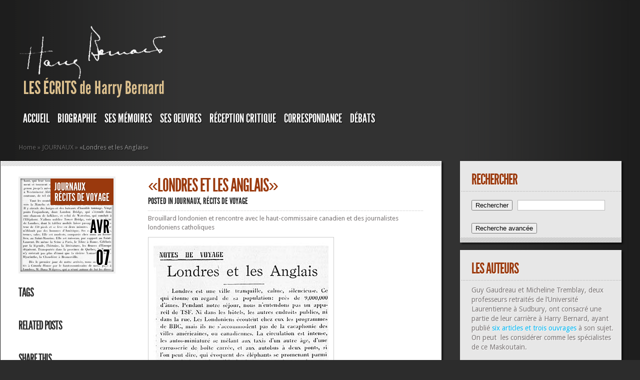

--- FILE ---
content_type: text/html; charset=UTF-8
request_url: https://harry-bernard.com/1950/04/07/londres-et-les-anglais/
body_size: 14525
content:
<!DOCTYPE html PUBLIC "-//W3C//DTD XHTML 1.0 Transitional//EN" "http://www.w3.org/TR/xhtml1/DTD/xhtml1-transitional.dtd">
<html xmlns="http://www.w3.org/1999/xhtml" lang="fr-FR">
<head profile="http://gmpg.org/xfn/11">
<meta http-equiv="Content-Type" content="text/html; charset=UTF-8" />
<meta http-equiv="X-UA-Compatible" content="IE=7" />

<link href='https://fonts.googleapis.com/css?family=Droid+Sans:regular,bold' rel='stylesheet' type='text/css' /><meta http-equiv="X-UA-Compatible" content="IE=edge">
<link rel="stylesheet" href="https://harry-bernard.com/wp-content/themes/TheStyle/style.css" type="text/css" media="screen" />
<link rel="pingback" href="https://harry-bernard.com/xmlrpc.php" />

<!--[if lt IE 7]>
	<link rel="stylesheet" type="text/css" href="https://harry-bernard.com/wp-content/themes/TheStyle/css/ie6style.css" />
	<script type="text/javascript" src="https://harry-bernard.com/wp-content/themes/TheStyle/js/DD_belatedPNG_0.0.8a-min.js"></script>
	<script type="text/javascript">DD_belatedPNG.fix('img#logo, #search-form, .thumbnail .overlay, .big .thumbnail .overlay, .entry-content, .bottom-bg, #controllers span#left-arrow, #controllers span#right-arrow, #content-bottom-bg, .post, #comment-wrap, .post-content, .single-thumb .overlay, .post ul.related-posts li, .hr, ul.nav ul li a, ul.nav ul li a:hover, #comment-wrap #comment-bottom-bg, ol.commentlist, .comment-icon, #commentform textarea#comment, .avatar span.overlay, li.comment, #footer .widget ul a, #footer .widget ul a:hover, #sidebar .widget, #sidebar h3.widgettitle, #sidebar .widgetcontent ul li, #tabbed-area, #tabbed-area li a, #tabbed .tab ul li');</script>
<![endif]-->
<!--[if IE 7]>
	<link rel="stylesheet" type="text/css" href="https://harry-bernard.com/wp-content/themes/TheStyle/css/ie7style.css" />
<![endif]-->
<!--[if IE 8]>
	<link rel="stylesheet" type="text/css" href="https://harry-bernard.com/wp-content/themes/TheStyle/css/ie8style.css" />
<![endif]-->

<script type="text/javascript">
	document.documentElement.className = 'js';
</script>

<script>var et_site_url='https://harry-bernard.com';var et_post_id='12587';function et_core_page_resource_fallback(a,b){"undefined"===typeof b&&(b=a.sheet.cssRules&&0===a.sheet.cssRules.length);b&&(a.onerror=null,a.onload=null,a.href?a.href=et_site_url+"/?et_core_page_resource="+a.id+et_post_id:a.src&&(a.src=et_site_url+"/?et_core_page_resource="+a.id+et_post_id))}
</script><title>«Londres et les Anglais» | Les écrits de Harry Bernard</title>
<meta name='robots' content='max-image-preview:large' />
<link rel="alternate" type="application/rss+xml" title="Les écrits de Harry Bernard &raquo; Flux" href="https://harry-bernard.com/feed/" />
<link rel="alternate" title="oEmbed (JSON)" type="application/json+oembed" href="https://harry-bernard.com/wp-json/oembed/1.0/embed?url=https%3A%2F%2Fharry-bernard.com%2F1950%2F04%2F07%2Flondres-et-les-anglais%2F" />
<link rel="alternate" title="oEmbed (XML)" type="text/xml+oembed" href="https://harry-bernard.com/wp-json/oembed/1.0/embed?url=https%3A%2F%2Fharry-bernard.com%2F1950%2F04%2F07%2Flondres-et-les-anglais%2F&#038;format=xml" />
<meta content="TheStyle v.4.2.14" name="generator"/><style id='wp-img-auto-sizes-contain-inline-css' type='text/css'>
img:is([sizes=auto i],[sizes^="auto," i]){contain-intrinsic-size:3000px 1500px}
/*# sourceURL=wp-img-auto-sizes-contain-inline-css */
</style>
<style id='wp-emoji-styles-inline-css' type='text/css'>

	img.wp-smiley, img.emoji {
		display: inline !important;
		border: none !important;
		box-shadow: none !important;
		height: 1em !important;
		width: 1em !important;
		margin: 0 0.07em !important;
		vertical-align: -0.1em !important;
		background: none !important;
		padding: 0 !important;
	}
/*# sourceURL=wp-emoji-styles-inline-css */
</style>
<style id='wp-block-library-inline-css' type='text/css'>
:root{--wp-block-synced-color:#7a00df;--wp-block-synced-color--rgb:122,0,223;--wp-bound-block-color:var(--wp-block-synced-color);--wp-editor-canvas-background:#ddd;--wp-admin-theme-color:#007cba;--wp-admin-theme-color--rgb:0,124,186;--wp-admin-theme-color-darker-10:#006ba1;--wp-admin-theme-color-darker-10--rgb:0,107,160.5;--wp-admin-theme-color-darker-20:#005a87;--wp-admin-theme-color-darker-20--rgb:0,90,135;--wp-admin-border-width-focus:2px}@media (min-resolution:192dpi){:root{--wp-admin-border-width-focus:1.5px}}.wp-element-button{cursor:pointer}:root .has-very-light-gray-background-color{background-color:#eee}:root .has-very-dark-gray-background-color{background-color:#313131}:root .has-very-light-gray-color{color:#eee}:root .has-very-dark-gray-color{color:#313131}:root .has-vivid-green-cyan-to-vivid-cyan-blue-gradient-background{background:linear-gradient(135deg,#00d084,#0693e3)}:root .has-purple-crush-gradient-background{background:linear-gradient(135deg,#34e2e4,#4721fb 50%,#ab1dfe)}:root .has-hazy-dawn-gradient-background{background:linear-gradient(135deg,#faaca8,#dad0ec)}:root .has-subdued-olive-gradient-background{background:linear-gradient(135deg,#fafae1,#67a671)}:root .has-atomic-cream-gradient-background{background:linear-gradient(135deg,#fdd79a,#004a59)}:root .has-nightshade-gradient-background{background:linear-gradient(135deg,#330968,#31cdcf)}:root .has-midnight-gradient-background{background:linear-gradient(135deg,#020381,#2874fc)}:root{--wp--preset--font-size--normal:16px;--wp--preset--font-size--huge:42px}.has-regular-font-size{font-size:1em}.has-larger-font-size{font-size:2.625em}.has-normal-font-size{font-size:var(--wp--preset--font-size--normal)}.has-huge-font-size{font-size:var(--wp--preset--font-size--huge)}.has-text-align-center{text-align:center}.has-text-align-left{text-align:left}.has-text-align-right{text-align:right}.has-fit-text{white-space:nowrap!important}#end-resizable-editor-section{display:none}.aligncenter{clear:both}.items-justified-left{justify-content:flex-start}.items-justified-center{justify-content:center}.items-justified-right{justify-content:flex-end}.items-justified-space-between{justify-content:space-between}.screen-reader-text{border:0;clip-path:inset(50%);height:1px;margin:-1px;overflow:hidden;padding:0;position:absolute;width:1px;word-wrap:normal!important}.screen-reader-text:focus{background-color:#ddd;clip-path:none;color:#444;display:block;font-size:1em;height:auto;left:5px;line-height:normal;padding:15px 23px 14px;text-decoration:none;top:5px;width:auto;z-index:100000}html :where(.has-border-color){border-style:solid}html :where([style*=border-top-color]){border-top-style:solid}html :where([style*=border-right-color]){border-right-style:solid}html :where([style*=border-bottom-color]){border-bottom-style:solid}html :where([style*=border-left-color]){border-left-style:solid}html :where([style*=border-width]){border-style:solid}html :where([style*=border-top-width]){border-top-style:solid}html :where([style*=border-right-width]){border-right-style:solid}html :where([style*=border-bottom-width]){border-bottom-style:solid}html :where([style*=border-left-width]){border-left-style:solid}html :where(img[class*=wp-image-]){height:auto;max-width:100%}:where(figure){margin:0 0 1em}html :where(.is-position-sticky){--wp-admin--admin-bar--position-offset:var(--wp-admin--admin-bar--height,0px)}@media screen and (max-width:600px){html :where(.is-position-sticky){--wp-admin--admin-bar--position-offset:0px}}

/*# sourceURL=wp-block-library-inline-css */
</style><style id='global-styles-inline-css' type='text/css'>
:root{--wp--preset--aspect-ratio--square: 1;--wp--preset--aspect-ratio--4-3: 4/3;--wp--preset--aspect-ratio--3-4: 3/4;--wp--preset--aspect-ratio--3-2: 3/2;--wp--preset--aspect-ratio--2-3: 2/3;--wp--preset--aspect-ratio--16-9: 16/9;--wp--preset--aspect-ratio--9-16: 9/16;--wp--preset--color--black: #000000;--wp--preset--color--cyan-bluish-gray: #abb8c3;--wp--preset--color--white: #ffffff;--wp--preset--color--pale-pink: #f78da7;--wp--preset--color--vivid-red: #cf2e2e;--wp--preset--color--luminous-vivid-orange: #ff6900;--wp--preset--color--luminous-vivid-amber: #fcb900;--wp--preset--color--light-green-cyan: #7bdcb5;--wp--preset--color--vivid-green-cyan: #00d084;--wp--preset--color--pale-cyan-blue: #8ed1fc;--wp--preset--color--vivid-cyan-blue: #0693e3;--wp--preset--color--vivid-purple: #9b51e0;--wp--preset--gradient--vivid-cyan-blue-to-vivid-purple: linear-gradient(135deg,rgb(6,147,227) 0%,rgb(155,81,224) 100%);--wp--preset--gradient--light-green-cyan-to-vivid-green-cyan: linear-gradient(135deg,rgb(122,220,180) 0%,rgb(0,208,130) 100%);--wp--preset--gradient--luminous-vivid-amber-to-luminous-vivid-orange: linear-gradient(135deg,rgb(252,185,0) 0%,rgb(255,105,0) 100%);--wp--preset--gradient--luminous-vivid-orange-to-vivid-red: linear-gradient(135deg,rgb(255,105,0) 0%,rgb(207,46,46) 100%);--wp--preset--gradient--very-light-gray-to-cyan-bluish-gray: linear-gradient(135deg,rgb(238,238,238) 0%,rgb(169,184,195) 100%);--wp--preset--gradient--cool-to-warm-spectrum: linear-gradient(135deg,rgb(74,234,220) 0%,rgb(151,120,209) 20%,rgb(207,42,186) 40%,rgb(238,44,130) 60%,rgb(251,105,98) 80%,rgb(254,248,76) 100%);--wp--preset--gradient--blush-light-purple: linear-gradient(135deg,rgb(255,206,236) 0%,rgb(152,150,240) 100%);--wp--preset--gradient--blush-bordeaux: linear-gradient(135deg,rgb(254,205,165) 0%,rgb(254,45,45) 50%,rgb(107,0,62) 100%);--wp--preset--gradient--luminous-dusk: linear-gradient(135deg,rgb(255,203,112) 0%,rgb(199,81,192) 50%,rgb(65,88,208) 100%);--wp--preset--gradient--pale-ocean: linear-gradient(135deg,rgb(255,245,203) 0%,rgb(182,227,212) 50%,rgb(51,167,181) 100%);--wp--preset--gradient--electric-grass: linear-gradient(135deg,rgb(202,248,128) 0%,rgb(113,206,126) 100%);--wp--preset--gradient--midnight: linear-gradient(135deg,rgb(2,3,129) 0%,rgb(40,116,252) 100%);--wp--preset--font-size--small: 13px;--wp--preset--font-size--medium: 20px;--wp--preset--font-size--large: 36px;--wp--preset--font-size--x-large: 42px;--wp--preset--spacing--20: 0.44rem;--wp--preset--spacing--30: 0.67rem;--wp--preset--spacing--40: 1rem;--wp--preset--spacing--50: 1.5rem;--wp--preset--spacing--60: 2.25rem;--wp--preset--spacing--70: 3.38rem;--wp--preset--spacing--80: 5.06rem;--wp--preset--shadow--natural: 6px 6px 9px rgba(0, 0, 0, 0.2);--wp--preset--shadow--deep: 12px 12px 50px rgba(0, 0, 0, 0.4);--wp--preset--shadow--sharp: 6px 6px 0px rgba(0, 0, 0, 0.2);--wp--preset--shadow--outlined: 6px 6px 0px -3px rgb(255, 255, 255), 6px 6px rgb(0, 0, 0);--wp--preset--shadow--crisp: 6px 6px 0px rgb(0, 0, 0);}:where(.is-layout-flex){gap: 0.5em;}:where(.is-layout-grid){gap: 0.5em;}body .is-layout-flex{display: flex;}.is-layout-flex{flex-wrap: wrap;align-items: center;}.is-layout-flex > :is(*, div){margin: 0;}body .is-layout-grid{display: grid;}.is-layout-grid > :is(*, div){margin: 0;}:where(.wp-block-columns.is-layout-flex){gap: 2em;}:where(.wp-block-columns.is-layout-grid){gap: 2em;}:where(.wp-block-post-template.is-layout-flex){gap: 1.25em;}:where(.wp-block-post-template.is-layout-grid){gap: 1.25em;}.has-black-color{color: var(--wp--preset--color--black) !important;}.has-cyan-bluish-gray-color{color: var(--wp--preset--color--cyan-bluish-gray) !important;}.has-white-color{color: var(--wp--preset--color--white) !important;}.has-pale-pink-color{color: var(--wp--preset--color--pale-pink) !important;}.has-vivid-red-color{color: var(--wp--preset--color--vivid-red) !important;}.has-luminous-vivid-orange-color{color: var(--wp--preset--color--luminous-vivid-orange) !important;}.has-luminous-vivid-amber-color{color: var(--wp--preset--color--luminous-vivid-amber) !important;}.has-light-green-cyan-color{color: var(--wp--preset--color--light-green-cyan) !important;}.has-vivid-green-cyan-color{color: var(--wp--preset--color--vivid-green-cyan) !important;}.has-pale-cyan-blue-color{color: var(--wp--preset--color--pale-cyan-blue) !important;}.has-vivid-cyan-blue-color{color: var(--wp--preset--color--vivid-cyan-blue) !important;}.has-vivid-purple-color{color: var(--wp--preset--color--vivid-purple) !important;}.has-black-background-color{background-color: var(--wp--preset--color--black) !important;}.has-cyan-bluish-gray-background-color{background-color: var(--wp--preset--color--cyan-bluish-gray) !important;}.has-white-background-color{background-color: var(--wp--preset--color--white) !important;}.has-pale-pink-background-color{background-color: var(--wp--preset--color--pale-pink) !important;}.has-vivid-red-background-color{background-color: var(--wp--preset--color--vivid-red) !important;}.has-luminous-vivid-orange-background-color{background-color: var(--wp--preset--color--luminous-vivid-orange) !important;}.has-luminous-vivid-amber-background-color{background-color: var(--wp--preset--color--luminous-vivid-amber) !important;}.has-light-green-cyan-background-color{background-color: var(--wp--preset--color--light-green-cyan) !important;}.has-vivid-green-cyan-background-color{background-color: var(--wp--preset--color--vivid-green-cyan) !important;}.has-pale-cyan-blue-background-color{background-color: var(--wp--preset--color--pale-cyan-blue) !important;}.has-vivid-cyan-blue-background-color{background-color: var(--wp--preset--color--vivid-cyan-blue) !important;}.has-vivid-purple-background-color{background-color: var(--wp--preset--color--vivid-purple) !important;}.has-black-border-color{border-color: var(--wp--preset--color--black) !important;}.has-cyan-bluish-gray-border-color{border-color: var(--wp--preset--color--cyan-bluish-gray) !important;}.has-white-border-color{border-color: var(--wp--preset--color--white) !important;}.has-pale-pink-border-color{border-color: var(--wp--preset--color--pale-pink) !important;}.has-vivid-red-border-color{border-color: var(--wp--preset--color--vivid-red) !important;}.has-luminous-vivid-orange-border-color{border-color: var(--wp--preset--color--luminous-vivid-orange) !important;}.has-luminous-vivid-amber-border-color{border-color: var(--wp--preset--color--luminous-vivid-amber) !important;}.has-light-green-cyan-border-color{border-color: var(--wp--preset--color--light-green-cyan) !important;}.has-vivid-green-cyan-border-color{border-color: var(--wp--preset--color--vivid-green-cyan) !important;}.has-pale-cyan-blue-border-color{border-color: var(--wp--preset--color--pale-cyan-blue) !important;}.has-vivid-cyan-blue-border-color{border-color: var(--wp--preset--color--vivid-cyan-blue) !important;}.has-vivid-purple-border-color{border-color: var(--wp--preset--color--vivid-purple) !important;}.has-vivid-cyan-blue-to-vivid-purple-gradient-background{background: var(--wp--preset--gradient--vivid-cyan-blue-to-vivid-purple) !important;}.has-light-green-cyan-to-vivid-green-cyan-gradient-background{background: var(--wp--preset--gradient--light-green-cyan-to-vivid-green-cyan) !important;}.has-luminous-vivid-amber-to-luminous-vivid-orange-gradient-background{background: var(--wp--preset--gradient--luminous-vivid-amber-to-luminous-vivid-orange) !important;}.has-luminous-vivid-orange-to-vivid-red-gradient-background{background: var(--wp--preset--gradient--luminous-vivid-orange-to-vivid-red) !important;}.has-very-light-gray-to-cyan-bluish-gray-gradient-background{background: var(--wp--preset--gradient--very-light-gray-to-cyan-bluish-gray) !important;}.has-cool-to-warm-spectrum-gradient-background{background: var(--wp--preset--gradient--cool-to-warm-spectrum) !important;}.has-blush-light-purple-gradient-background{background: var(--wp--preset--gradient--blush-light-purple) !important;}.has-blush-bordeaux-gradient-background{background: var(--wp--preset--gradient--blush-bordeaux) !important;}.has-luminous-dusk-gradient-background{background: var(--wp--preset--gradient--luminous-dusk) !important;}.has-pale-ocean-gradient-background{background: var(--wp--preset--gradient--pale-ocean) !important;}.has-electric-grass-gradient-background{background: var(--wp--preset--gradient--electric-grass) !important;}.has-midnight-gradient-background{background: var(--wp--preset--gradient--midnight) !important;}.has-small-font-size{font-size: var(--wp--preset--font-size--small) !important;}.has-medium-font-size{font-size: var(--wp--preset--font-size--medium) !important;}.has-large-font-size{font-size: var(--wp--preset--font-size--large) !important;}.has-x-large-font-size{font-size: var(--wp--preset--font-size--x-large) !important;}
/*# sourceURL=global-styles-inline-css */
</style>

<style id='classic-theme-styles-inline-css' type='text/css'>
/*! This file is auto-generated */
.wp-block-button__link{color:#fff;background-color:#32373c;border-radius:9999px;box-shadow:none;text-decoration:none;padding:calc(.667em + 2px) calc(1.333em + 2px);font-size:1.125em}.wp-block-file__button{background:#32373c;color:#fff;text-decoration:none}
/*# sourceURL=/wp-includes/css/classic-themes.min.css */
</style>
<link rel='stylesheet' id='searchandfilter-css' href='https://harry-bernard.com/wp-content/plugins/search-filter/style.css?ver=1' type='text/css' media='all' />
<link rel='stylesheet' id='et-shortcodes-css-css' href='https://harry-bernard.com/wp-content/themes/TheStyle/epanel/shortcodes/css/shortcodes-legacy.css?ver=4.2.14' type='text/css' media='all' />
<link rel='stylesheet' id='magnific_popup-css' href='https://harry-bernard.com/wp-content/themes/TheStyle/includes/page_templates/js/magnific_popup/magnific_popup.css?ver=1.3.4' type='text/css' media='screen' />
<link rel='stylesheet' id='et_page_templates-css' href='https://harry-bernard.com/wp-content/themes/TheStyle/includes/page_templates/page_templates.css?ver=1.8' type='text/css' media='screen' />
<script type="text/javascript" src="https://harry-bernard.com/wp-includes/js/jquery/jquery.min.js?ver=3.7.1" id="jquery-core-js"></script>
<script type="text/javascript" src="https://harry-bernard.com/wp-includes/js/jquery/jquery-migrate.min.js?ver=3.4.1" id="jquery-migrate-js"></script>
<link rel="https://api.w.org/" href="https://harry-bernard.com/wp-json/" /><link rel="alternate" title="JSON" type="application/json" href="https://harry-bernard.com/wp-json/wp/v2/posts/12587" /><link rel="EditURI" type="application/rsd+xml" title="RSD" href="https://harry-bernard.com/xmlrpc.php?rsd" />
<meta name="generator" content="WordPress 6.9" />
<link rel="canonical" href="https://harry-bernard.com/1950/04/07/londres-et-les-anglais/" />
<link rel='shortlink' href='https://harry-bernard.com/?p=12587' />
		<style type="text/css">
				</style>
	<link rel="preload" href="https://harry-bernard.com/wp-content/themes/TheStyle/core/admin/fonts/modules.ttf" as="font" crossorigin="anonymous">	<style type="text/css">
		#et_pt_portfolio_gallery { margin-left: -10px; }
		.et_pt_portfolio_item { margin-left: 11px; }
		.et_portfolio_small { margin-left: -38px !important; }
		.et_portfolio_small .et_pt_portfolio_item { margin-left: 26px !important; }
		.et_portfolio_large { margin-left: -12px !important; }
		.et_portfolio_large .et_pt_portfolio_item { margin-left: 13px !important; }
	</style>
<link rel="stylesheet" id="et-customizer-global-cached-inline-styles" href="https://harry-bernard.com/wp-content/et-cache/global/et-customizer-global-17688331974645.min.css" onerror="et_core_page_resource_fallback(this, true)" onload="et_core_page_resource_fallback(this)" />
</head>
<body class="wp-singular post-template-default single single-post postid-12587 single-format-standard wp-theme-TheStyle et_includes_sidebar">
	<div id="container">
		<div id="container2">
			<div id="header">
				<a href="https://harry-bernard.com/">
										<img src="https://harry-bernard.com/wp-content/uploads/sites/102/2014/05/sign22.png" alt="Les écrits de Harry Bernard" id="logo"/>
				</a>
				<div id="header-bottom" class="clearfix">
					<ul id="primary" class="nav"><li id="menu-item-26069" class="menu-item menu-item-type-post_type menu-item-object-page menu-item-home menu-item-26069"><a href="https://harry-bernard.com/">Accueil</a></li>
<li id="menu-item-26036" class="menu-item menu-item-type-post_type menu-item-object-page menu-item-has-children menu-item-26036"><a href="https://harry-bernard.com/biographie/">BIOGRAPHIE</a>
<ul class="sub-menu">
	<li id="menu-item-26037" class="menu-item menu-item-type-post_type menu-item-object-page menu-item-26037"><a href="https://harry-bernard.com/1897-1910-origine-et-enfance-2/">1897-1910: ORIGINE ET ENFANCE</a></li>
	<li id="menu-item-26038" class="menu-item menu-item-type-post_type menu-item-object-page menu-item-26038"><a href="https://harry-bernard.com/1911-1919-etudes-classiques/">1911-1919: ÉTUDES CLASSIQUES</a></li>
	<li id="menu-item-26039" class="menu-item menu-item-type-post_type menu-item-object-page menu-item-26039"><a href="https://harry-bernard.com/1919-1923-journaliste-au-droit/">1919-1923: Journaliste au “Droit”</a></li>
	<li id="menu-item-26040" class="menu-item menu-item-type-post_type menu-item-object-page menu-item-26040"><a href="https://harry-bernard.com/1923-au-courrier-de-saint-hyacinthe/">1923: Rédacteur en chef du “Courrier de Saint-Hyacinthe”</a></li>
	<li id="menu-item-26041" class="menu-item menu-item-type-post_type menu-item-object-page menu-item-26041"><a href="https://harry-bernard.com/1924-1927-auteur-de-romans-a-succes/">1924-1927: Auteur de romans à succès</a></li>
	<li id="menu-item-26042" class="menu-item menu-item-type-post_type menu-item-object-page menu-item-26042"><a href="https://harry-bernard.com/1928-1930-critique-litteraire/">1928-1930: Critique littéraire</a></li>
	<li id="menu-item-26043" class="menu-item menu-item-type-post_type menu-item-object-page menu-item-26043"><a href="https://harry-bernard.com/1931-1932-defenseur-du-livre-et-membre-de-differentes-associations/">1931-1932: Défenseur du livre et membre de différentes associations</a></li>
	<li id="menu-item-26044" class="menu-item menu-item-type-post_type menu-item-object-page menu-item-26044"><a href="https://harry-bernard.com/1932-1936-naturaliste-et-vulgarisateur-scientifique/">1932-1936: Naturaliste et vulgarisateur scientifique</a></li>
	<li id="menu-item-26045" class="menu-item menu-item-type-post_type menu-item-object-page menu-item-26045"><a href="https://harry-bernard.com/1936-1941-journaliste-unioniste-et-anti-syndical/">1936-1941: Journaliste unioniste et anti-syndical</a></li>
	<li id="menu-item-26046" class="menu-item menu-item-type-post_type menu-item-object-page menu-item-26046"><a href="https://harry-bernard.com/1941-1950-illettre-et-docteur-en-litterature/">1941-1950: Illettré et docteur en littérature</a></li>
	<li id="menu-item-26047" class="menu-item menu-item-type-post_type menu-item-object-page menu-item-26047"><a href="https://harry-bernard.com/1950-1953-a-nouveau-romancier/">1950-1953: À nouveau romancier</a></li>
	<li id="menu-item-26048" class="menu-item menu-item-type-post_type menu-item-object-page menu-item-26048"><a href="https://harry-bernard.com/1954-1956-a-defaut-detre-romancier-naturaliste/">1954-1956: À défaut d’être romancier, naturaliste</a></li>
	<li id="menu-item-26049" class="menu-item menu-item-type-post_type menu-item-object-page menu-item-26049"><a href="https://harry-bernard.com/1957-1961-pres-du-pouvoir-tant-a-quebec-qua-ottawa/">1957-1961: Près du pouvoir tant à Québec qu’à Ottawa</a></li>
	<li id="menu-item-26050" class="menu-item menu-item-type-post_type menu-item-object-page menu-item-26050"><a href="https://harry-bernard.com/1962-1970-fin-de-carriere-ou-il-reste-fidele-a-lunion-nationale/">1962-1970: Fin de carrière où il reste fidèle à l’Union nationale</a></li>
	<li id="menu-item-26051" class="menu-item menu-item-type-post_type menu-item-object-page menu-item-26051"><a href="https://harry-bernard.com/1970-1979-retraite-et-deces/">1970-1979: Retraite et décès</a></li>
</ul>
</li>
<li id="menu-item-26057" class="menu-item menu-item-type-post_type menu-item-object-page menu-item-has-children menu-item-26057"><a href="https://harry-bernard.com/memoires/">SES MÉMOIRES</a>
<ul class="sub-menu">
	<li id="menu-item-26058" class="menu-item menu-item-type-post_type menu-item-object-page menu-item-26058"><a href="https://harry-bernard.com/memoires/les-annees-de-jeunesse-1898-1910/">Chapitre 1: Les années de jeunesse</a></li>
	<li id="menu-item-26052" class="menu-item menu-item-type-post_type menu-item-object-page menu-item-26052"><a href="https://harry-bernard.com/famille-et-politique-1910-1920/">Chapitre 2: Famille et politique</a></li>
	<li id="menu-item-26053" class="menu-item menu-item-type-post_type menu-item-object-page menu-item-26053"><a href="https://harry-bernard.com/chapitre-3-journaliste-au-quotidien-le-droit/">Chapitre 3: Journaliste au quotidien «Le Droit»</a></li>
	<li id="menu-item-26059" class="menu-item menu-item-type-post_type menu-item-object-page menu-item-26059"><a href="https://harry-bernard.com/memoires/chapitre-4-les-collegues-de-travail-au-droit/">Chapitre 4: Les collègues de travail au «Droit»</a></li>
	<li id="menu-item-26054" class="menu-item menu-item-type-post_type menu-item-object-page menu-item-26054"><a href="https://harry-bernard.com/chapitre-5-anecdotes-et-faits-divers-au-droit/">Chapitre 5: Anecdotes et faits divers au «Droit»</a></li>
	<li id="menu-item-26055" class="menu-item menu-item-type-post_type menu-item-object-page menu-item-26055"><a href="https://harry-bernard.com/chapitre-6-de-membres-du-clerge-et-damis-du-droit/">Chapitre 6: De membres du clergé et d’amis du «Droit»</a></li>
	<li id="menu-item-26056" class="menu-item menu-item-type-post_type menu-item-object-page menu-item-26056"><a href="https://harry-bernard.com/fort-chimo-1959/">Chapitre 7: Fort Chimo</a></li>
</ul>
</li>
<li id="menu-item-26096" class="menu-item menu-item-type-post_type menu-item-object-page menu-item-has-children menu-item-26096"><a href="https://harry-bernard.com/oeuvres-de-harry-bernard/">SES OEUVRES</a>
<ul class="sub-menu">
	<li id="menu-item-26104" class="menu-item menu-item-type-post_type menu-item-object-page menu-item-26104"><a href="https://harry-bernard.com/oeuvres-de-harry-bernard/romans/">ROMANS</a></li>
	<li id="menu-item-26099" class="menu-item menu-item-type-post_type menu-item-object-page menu-item-26099"><a href="https://harry-bernard.com/oeuvres-de-harry-bernard/deux-romans-inedits-de-harry-bernard/">Deux romans inédits de Harry Bernard</a></li>
	<li id="menu-item-26100" class="menu-item menu-item-type-post_type menu-item-object-page menu-item-26100"><a href="https://harry-bernard.com/oeuvres-de-harry-bernard/essais/">ESSAIS</a></li>
	<li id="menu-item-26103" class="menu-item menu-item-type-post_type menu-item-object-page menu-item-26103"><a href="https://harry-bernard.com/oeuvres-de-harry-bernard/poesie/">POÉSIE</a></li>
	<li id="menu-item-26098" class="menu-item menu-item-type-post_type menu-item-object-page menu-item-26098"><a href="https://harry-bernard.com/oeuvres-de-harry-bernard/contes-et-nouvelles/">CONTES ET NOUVELLES</a></li>
	<li id="menu-item-26097" class="menu-item menu-item-type-post_type menu-item-object-page menu-item-26097"><a href="https://harry-bernard.com/oeuvres-de-harry-bernard/comptes-rendus/">COMPTES RENDUS</a></li>
	<li id="menu-item-26101" class="menu-item menu-item-type-post_type menu-item-object-page menu-item-26101"><a href="https://harry-bernard.com/oeuvres-de-harry-bernard/les-articles-culturels-et-litteraires/">LES ARTICLES CULTURELS et DIVERS</a></li>
	<li id="menu-item-26102" class="menu-item menu-item-type-post_type menu-item-object-page menu-item-26102"><a href="https://harry-bernard.com/oeuvres-de-harry-bernard/les-articles-naturalistes/">LES ÉCRITS NATURALISTES</a></li>
</ul>
</li>
<li id="menu-item-26082" class="menu-item menu-item-type-post_type menu-item-object-page menu-item-has-children menu-item-26082"><a href="https://harry-bernard.com/reception-critique-des-oeuvres-de-harry-bernard/">RÉCEPTION CRITIQUE</a>
<ul class="sub-menu">
	<li id="menu-item-26087" class="menu-item menu-item-type-post_type menu-item-object-page menu-item-26087"><a href="https://harry-bernard.com/reception-critique-des-oeuvres-de-harry-bernard/harry-bernard/">«HARRY BERNARD»</a></li>
	<li id="menu-item-26089" class="menu-item menu-item-type-post_type menu-item-object-page menu-item-26089"><a href="https://harry-bernard.com/reception-critique-des-oeuvres-de-harry-bernard/reception-critique-du-roman-lhomme-tombe/">«L’HOMME TOMBÉ»</a></li>
	<li id="menu-item-26083" class="menu-item menu-item-type-post_type menu-item-object-page menu-item-26083"><a href="https://harry-bernard.com/reception-critique-des-oeuvres-de-harry-bernard/reception-critique-du-roman-la-maison-vide/">« LA MAISON VIDE»</a></li>
	<li id="menu-item-26092" class="menu-item menu-item-type-post_type menu-item-object-page menu-item-26092"><a href="https://harry-bernard.com/reception-critique-des-oeuvres-de-harry-bernard/la-terre-vivante/">«LA TERRE VIVANTE»</a></li>
	<li id="menu-item-26086" class="menu-item menu-item-type-post_type menu-item-object-page menu-item-26086"><a href="https://harry-bernard.com/reception-critique-des-oeuvres-de-harry-bernard/essais-critiques/">«ESSAIS CRITIQUES»</a></li>
	<li id="menu-item-26090" class="menu-item menu-item-type-post_type menu-item-object-page menu-item-26090"><a href="https://harry-bernard.com/reception-critique-des-oeuvres-de-harry-bernard/la-dame-blanche/">«LA DAME BLANCHE»</a></li>
	<li id="menu-item-26084" class="menu-item menu-item-type-post_type menu-item-object-page menu-item-26084"><a href="https://harry-bernard.com/reception-critique-des-oeuvres-de-harry-bernard/abc-du-petit-naturaliste-canadien/">«ABC DU PETIT NATURALISTE CANADIEN»</a></li>
	<li id="menu-item-26091" class="menu-item menu-item-type-post_type menu-item-object-page menu-item-26091"><a href="https://harry-bernard.com/reception-critique-des-oeuvres-de-harry-bernard/17950-2/">«LA FERME DES PINS»</a></li>
	<li id="menu-item-26088" class="menu-item menu-item-type-post_type menu-item-object-page menu-item-26088"><a href="https://harry-bernard.com/reception-critique-des-oeuvres-de-harry-bernard/juana-mon-aimee/">«JUANA, MON AIMÉE»</a></li>
	<li id="menu-item-26085" class="menu-item menu-item-type-post_type menu-item-object-page menu-item-26085"><a href="https://harry-bernard.com/reception-critique-des-oeuvres-de-harry-bernard/dolores/">«DOLORÈS»</a></li>
	<li id="menu-item-26093" class="menu-item menu-item-type-post_type menu-item-object-page menu-item-26093"><a href="https://harry-bernard.com/reception-critique-des-oeuvres-de-harry-bernard/le-roman-regionaliste-aux-etats-unis-1913-1940/">«LE ROMAN RÉGIONALISTE AUX ÉTATS-UNIS (1913-1940)»</a></li>
	<li id="menu-item-26094" class="menu-item menu-item-type-post_type menu-item-object-page menu-item-26094"><a href="https://harry-bernard.com/reception-critique-des-oeuvres-de-harry-bernard/les-jours-sont-longs/">«LES JOURS SONT LONGS»</a></li>
	<li id="menu-item-26095" class="menu-item menu-item-type-post_type menu-item-object-page menu-item-26095"><a href="https://harry-bernard.com/reception-critique-des-oeuvres-de-harry-bernard/portages-et-routes-deau-en-haute-mauricie/">«PORTAGES ET ROUTES D’EAU EN HAUTE-MAURICIE»</a></li>
</ul>
</li>
<li id="menu-item-26060" class="menu-item menu-item-type-post_type menu-item-object-page menu-item-has-children menu-item-26060"><a href="https://harry-bernard.com/correspondance/">Correspondance</a>
<ul class="sub-menu">
	<li id="menu-item-26113" class="menu-item menu-item-type-post_type menu-item-object-page menu-item-26113"><a href="https://harry-bernard.com/correspondance/chronologie-de-la-correspondance-de-harry-bernard-1920-1947/">LA CORRESPONDANCE DE HARRY BERNARD, 1920-1977</a></li>
	<li id="menu-item-26065" class="menu-item menu-item-type-post_type menu-item-object-page menu-item-26065"><a href="https://harry-bernard.com/correspondance/harry-bernard-et-lionel-groulx/">Harry Bernard et Lionel Groulx</a></li>
	<li id="menu-item-26061" class="menu-item menu-item-type-post_type menu-item-object-page menu-item-has-children menu-item-26061"><a href="https://harry-bernard.com/correspondance/la-correspondance-entre-harry-bernard-et-alfred-desrochers/">Harry Bernard et Alfred DesRochers</a>
	<ul class="sub-menu">
		<li id="menu-item-26062" class="menu-item menu-item-type-post_type menu-item-object-page menu-item-26062"><a href="https://harry-bernard.com/correspondance/la-correspondance-entre-harry-bernard-et-alfred-desrochers/les-lettres-echangees-entre-bernard-et-desrochers/">Les lettres échangées, 1931-1949</a></li>
		<li id="menu-item-26063" class="menu-item menu-item-type-post_type menu-item-object-page menu-item-26063"><a href="https://harry-bernard.com/correspondance/la-correspondance-entre-harry-bernard-et-alfred-desrochers/lettres-echangees-1929-1930/">Lettres échangées, 1929-1930</a></li>
	</ul>
</li>
	<li id="menu-item-26064" class="menu-item menu-item-type-post_type menu-item-object-page menu-item-26064"><a href="https://harry-bernard.com/correspondance/la-correspondance-entre-harry-bernard-et-clement-marchand/">Harry Bernard et Clément Marchand</a></li>
	<li id="menu-item-26066" class="menu-item menu-item-type-post_type menu-item-object-page menu-item-has-children menu-item-26066"><a href="https://harry-bernard.com/correspondance/la-correspondance-entre-harry-bernard-et-simone-routier/">HARRY BERNARD ET SIMONE ROUTIER</a>
	<ul class="sub-menu">
		<li id="menu-item-26067" class="menu-item menu-item-type-post_type menu-item-object-page menu-item-26067"><a href="https://harry-bernard.com/correspondance/la-correspondance-entre-harry-bernard-et-simone-routier/la-correspondance-routier-bernard/">LA CORRESPONDANCE</a></li>
	</ul>
</li>
	<li id="menu-item-26170" class="menu-item menu-item-type-post_type menu-item-object-page menu-item-26170"><a href="https://harry-bernard.com/correspondance/correspondance-choisie-avec-ses-amis/">CORRESPONDANCE CHOISIE AVEC SES AMIS…</a></li>
	<li id="menu-item-26176" class="menu-item menu-item-type-post_type menu-item-object-page menu-item-26176"><a href="https://harry-bernard.com/correspondance/correspondance-avec-editeurs/">CORRESPONDANCE CHOISIE AVEC SES ÉDITEURS…</a></li>
	<li id="menu-item-26181" class="menu-item menu-item-type-post_type menu-item-object-page menu-item-26181"><a href="https://harry-bernard.com/correspondance/correspondance-choisie-avec-les-autorites-religieuses/">CORRESPONDANCE CHOISIE AVEC LES AUTORITÉS RELIGIEUSES</a></li>
</ul>
</li>
<li id="menu-item-26108" class="menu-item menu-item-type-post_type menu-item-object-page menu-item-has-children menu-item-26108"><a href="https://harry-bernard.com/debat/">DÉBATS</a>
<ul class="sub-menu">
	<li id="menu-item-26070" class="menu-item menu-item-type-post_type menu-item-object-page menu-item-26070"><a href="https://harry-bernard.com/avec-le-clairon-dyves-michaud/">«Avec Le Clairon d’Yves Michaud»</a></li>
	<li id="menu-item-26071" class="menu-item menu-item-type-post_type menu-item-object-page menu-item-has-children menu-item-26071"><a href="https://harry-bernard.com/debats-avec-le-clairon-de-t-d-bouchard/">«Avec Le Clairon de T.-D. Bouchard»</a>
	<ul class="sub-menu">
		<li id="menu-item-26080" class="menu-item menu-item-type-post_type menu-item-object-page menu-item-26080"><a href="https://harry-bernard.com/querelles-linguistiques/">«Querelles linguistiques»</a></li>
		<li id="menu-item-26081" class="menu-item menu-item-type-post_type menu-item-object-page menu-item-26081"><a href="https://harry-bernard.com/st-hyacinthe-et-poursuites-judiciaires-1930-1931/">«Tribunaux et vie municipale, 1930-1931»</a></li>
		<li id="menu-item-26072" class="menu-item menu-item-type-post_type menu-item-object-page menu-item-26072"><a href="https://harry-bernard.com/debats-avec-le-clairon-de-t-d-bouchard/elections-et-affaires-municipales-1931-1933/">«Élections et affaires municipales, 1931-1935»</a></li>
		<li id="menu-item-26073" class="menu-item menu-item-type-post_type menu-item-object-page menu-item-26073"><a href="https://harry-bernard.com/debats-avec-le-clairon-de-t-d-bouchard/elections-et-affaires-provinciales-1931-1935/">«Élections et affaires provinciales, 1931-1935»</a></li>
		<li id="menu-item-26074" class="menu-item menu-item-type-post_type menu-item-object-page menu-item-26074"><a href="https://harry-bernard.com/communisme-et-fascisme/">«Communisme et fascisme»</a></li>
		<li id="menu-item-26075" class="menu-item menu-item-type-post_type menu-item-object-page menu-item-26075"><a href="https://harry-bernard.com/de-leglise-et-de-letat/">«De l’Église et de l’État»</a></li>
		<li id="menu-item-26076" class="menu-item menu-item-type-post_type menu-item-object-page menu-item-26076"><a href="https://harry-bernard.com/chomage-et-question-ouvriere/">«Élections de 1936 et gouvernement Duplessis»</a></li>
		<li id="menu-item-26077" class="menu-item menu-item-type-post_type menu-item-object-page menu-item-26077"><a href="https://harry-bernard.com/elections-de-1939-et-gouvernement-godbout/">«Élections de 1939 et gouvernement Godbout»</a></li>
		<li id="menu-item-26078" class="menu-item menu-item-type-post_type menu-item-object-page menu-item-26078"><a href="https://harry-bernard.com/municipalisation-et-nationalisation-de-lelectricite/">«Municipalisation et nationalisation de l’électricité»</a></li>
		<li id="menu-item-26079" class="menu-item menu-item-type-post_type menu-item-object-page menu-item-26079"><a href="https://harry-bernard.com/querelles-diverses-1942-1945/">«Querelles diverses, 1942-1946»</a></li>
	</ul>
</li>
</ul>
</li>
</ul>
					<div id="search-form">
						<form method="get" id="searchform" action="https://harry-bernard.com/">
							<input type="text" value="Search this website..." name="s" id="searchinput" />

							<input type="image" src="https://harry-bernard.com/wp-content/themes/TheStyle/images/search-btn.png" id="searchsubmit" />
						</form>
					</div> <!-- end #search-form -->

				</div> <!-- end #header-bottom -->
			</div> <!-- end #header -->

<div id="breadcrumbs">

					<a href="https://harry-bernard.com">Home</a> <span class="raquo">&raquo;</span>

									<a href="https://harry-bernard.com/category/de-harry-bernard/">JOURNAUX</a> <span class="raquo">&raquo;</span> «Londres et les Anglais»					
</div> <!-- end #breadcrumbs -->
<div id="content" class="clearfix">
		<div id="left-area">
			<div id="post" class="post">
			<div class="post-content clearfix">
				<div class="info-panel">
						<div class="single-thumb">
					<img src="https://harry-bernard.com/wp-content/uploads/2014/06/lit_7avril1950B_350-186x186.jpg" alt="«Londres et les Anglais»" class="" width="186" height="186" />			<span class="overlay"></span>
							<div class="category"><ul class="post-categories">
	<li><a href="https://harry-bernard.com/category/de-harry-bernard/" rel="category tag">JOURNAUX</a></li>
	<li><a href="https://harry-bernard.com/category/de-harry-bernard/recits-de-voyage/" rel="category tag">Récits de voyage</a></li></ul></div>
				<span class="month">Avr<span class="date">07</span></span>
						</div> <!-- end .single-thumb -->

<div class="clear"></div>

	<h3 class="infotitle">Tags</h3>
	<div class="tags clearfix">
			</div>

	<h3 class="infotitle">Related Posts</h3>
	
<h3 class="infotitle">Share This</h3>
<div class="share-panel">
		<a href="http://twitter.com/home?status=«Londres et les Anglais» https://harry-bernard.com/1950/04/07/londres-et-les-anglais/"><img src="https://harry-bernard.com/wp-content/themes/TheStyle/images/twitter.png" alt="" /></a>
	<a href="http://www.facebook.com/sharer.php?u=https://harry-bernard.com/1950/04/07/londres-et-les-anglais/&t=«Londres et les Anglais»" target="_blank"><img src="https://harry-bernard.com/wp-content/themes/TheStyle/images/facebook.png" alt="" /></a>
	<a href="http://del.icio.us/post?url=https://harry-bernard.com/1950/04/07/londres-et-les-anglais/&amp;title=«Londres et les Anglais»" target="_blank"><img src="https://harry-bernard.com/wp-content/themes/TheStyle/images/delicious.png" alt="" /></a>
	<a href="http://www.digg.com/submit?phase=2&amp;url=https://harry-bernard.com/1950/04/07/londres-et-les-anglais/&amp;title=«Londres et les Anglais»" target="_blank"><img src="https://harry-bernard.com/wp-content/themes/TheStyle/images/digg.png" alt="" /></a>
	<a href="http://www.reddit.com/submit?url=https://harry-bernard.com/1950/04/07/londres-et-les-anglais/&amp;title=«Londres et les Anglais»" target="_blank"><img src="https://harry-bernard.com/wp-content/themes/TheStyle/images/reddit.png" alt="" /></a>
</div> <!-- end .share-panel -->				</div> <!-- end .info-panel -->

				<div class="post-text">
					<h1 class="title">«Londres et les Anglais»</h1>

											<p class="post-meta">
							Posted  in <a href="https://harry-bernard.com/category/de-harry-bernard/" rel="category tag">JOURNAUX</a>, <a href="https://harry-bernard.com/category/de-harry-bernard/recits-de-voyage/" rel="category tag">Récits de voyage</a>						</p>
					
					<div class="hr"></div>

					<p>Brouillard londonien et rencontre avec le haut-commissaire canadien et des journalistes londoniens catholiques</p>
<p><a href="https://harry-bernard.com/wp-content/uploads/sites/102/2014/06/lit_7avril1950B_350.jpg"><img fetchpriority="high" decoding="async" class="alignnone size-full wp-image-4335" src="https://harry-bernard.com/wp-content/uploads/sites/102/2014/06/lit_7avril1950B_350.jpg" alt="lit_7avril1950B_350" width="350" height="1803" /></a></p>

										
					
									</div> <!-- .post-text -->
			</div> <!-- .post-content -->
		</div> <!-- #post -->

				</div> <!-- #left-area -->
	<div id="sidebar">

	<div id="text-3" class="widget widget_text"><h3 class="widgettitle">Rechercher</h3><div class="widgetcontent">			<div class="textwidget"><form method="get" id="searchform" action="https://harry-bernard.com//">
    <div>
        <input type="text" value="" name="s" id="s">
        &nbsp;&nbsp;<input type="submit" id="searchsubmit" value="Rechercher" style="margin:7px 10px 0 0;">
    </div>
</form>
<br/>
<input type="submit" value="Recherche avancée" 
    onclick="window.location='https://harry-bernard.com/recherche-avancee-2/';" />       </div>
		</div></div><!-- end .widget --><div id="text-2" class="widget widget_text"><h3 class="widgettitle">LES AUTEURS</h3><div class="widgetcontent">			<div class="textwidget">Guy Gaudreau et  Micheline Tremblay, deux professeurs retraités de l&rsquo;Université Laurentienne à  Sudbury, ont consacré une partie de leur carrière à Harry Bernard, ayant  publié <a href="https://harry-bernard.com/travaux-sur-harry-bernard/" class="widgetLink">six articles et trois ouvrages</a> à son sujet.  On peut&nbsp; les considérer comme les spécialistes de ce Maskoutain.

<br /><br />Pour nous rejoindre : <a href="mailto:ggaudreau@laurentienne.ca" class="widgetLink">gegaudreau@gmail.com</a></div>
		</div></div><!-- end .widget --><div id="tag_cloud-2" class="widget widget_tag_cloud"><h3 class="widgettitle">Mots-clefs</h3><div class="widgetcontent"><div class="tagcloud"><a href="https://harry-bernard.com/tag/adelard-godbout/" class="tag-cloud-link tag-link-139 tag-link-position-1" style="font-size: 15.364583333333pt;" aria-label="Adélard Godbout (61 éléments)">Adélard Godbout</a>
<a href="https://harry-bernard.com/tag/autonomie-provinciale/" class="tag-cloud-link tag-link-97 tag-link-position-2" style="font-size: 18.71875pt;" aria-label="autonomie provinciale (175 éléments)">autonomie provinciale</a>
<a href="https://harry-bernard.com/tag/beaux-arts/" class="tag-cloud-link tag-link-116 tag-link-position-3" style="font-size: 12.59375pt;" aria-label="beaux-arts (25 éléments)">beaux-arts</a>
<a href="https://harry-bernard.com/tag/biographie-2/" class="tag-cloud-link tag-link-100 tag-link-position-4" style="font-size: 17.916666666667pt;" aria-label="biographie (136 éléments)">biographie</a>
<a href="https://harry-bernard.com/tag/question-ouvriere/" class="tag-cloud-link tag-link-45 tag-link-position-5" style="font-size: 18.864583333333pt;" aria-label="chômage et question ouvrière (185 éléments)">chômage et question ouvrière</a>
<a href="https://harry-bernard.com/tag/cinema-et-television/" class="tag-cloud-link tag-link-115 tag-link-position-6" style="font-size: 14.416666666667pt;" aria-label="cinéma et télévision (45 éléments)">cinéma et télévision</a>
<a href="https://harry-bernard.com/tag/communisme/" class="tag-cloud-link tag-link-47 tag-link-position-7" style="font-size: 16.604166666667pt;" aria-label="Communisme (91 éléments)">Communisme</a>
<a href="https://harry-bernard.com/tag/crise-des-annees-1930/" class="tag-cloud-link tag-link-42 tag-link-position-8" style="font-size: 14.34375pt;" aria-label="Crise des années 1930 (44 éléments)">Crise des années 1930</a>
<a href="https://harry-bernard.com/tag/daniel-johnson/" class="tag-cloud-link tag-link-137 tag-link-position-9" style="font-size: 19.15625pt;" aria-label="Daniel Johnson (201 éléments)">Daniel Johnson</a>
<a href="https://harry-bernard.com/tag/discrimination-envers-les-c-f/" class="tag-cloud-link tag-link-98 tag-link-position-10" style="font-size: 15.291666666667pt;" aria-label="discrimination (envers les C-F) (59 éléments)">discrimination (envers les C-F)</a>
<a href="https://harry-bernard.com/tag/histoire/" class="tag-cloud-link tag-link-81 tag-link-position-11" style="font-size: 20.25pt;" aria-label="histoire (287 éléments)">histoire</a>
<a href="https://harry-bernard.com/tag/liberalisme/" class="tag-cloud-link tag-link-107 tag-link-position-12" style="font-size: 12.739583333333pt;" aria-label="libéralisme (26 éléments)">libéralisme</a>
<a href="https://harry-bernard.com/tag/litterature-americaine/" class="tag-cloud-link tag-link-78 tag-link-position-13" style="font-size: 17.40625pt;" aria-label="littérature américaine (117 éléments)">littérature américaine</a>
<a href="https://harry-bernard.com/tag/litterature-canadienne-anglaise/" class="tag-cloud-link tag-link-79 tag-link-position-14" style="font-size: 8pt;" aria-label="littérature canadienne-anglaise (5 éléments)">littérature canadienne-anglaise</a>
<a href="https://harry-bernard.com/tag/litterature-canadienne-francaise/" class="tag-cloud-link tag-link-72 tag-link-position-15" style="font-size: 21.34375pt;" aria-label="littérature canadienne-française (409 éléments)">littérature canadienne-française</a>
<a href="https://harry-bernard.com/tag/litterature-europeenne/" class="tag-cloud-link tag-link-77 tag-link-position-16" style="font-size: 16.3125pt;" aria-label="littérature européenne (82 éléments)">littérature européenne</a>
<a href="https://harry-bernard.com/tag/litterature-francaise/" class="tag-cloud-link tag-link-73 tag-link-position-17" style="font-size: 21.854166666667pt;" aria-label="littérature française (480 éléments)">littérature française</a>
<a href="https://harry-bernard.com/tag/litterature-mondiale/" class="tag-cloud-link tag-link-76 tag-link-position-18" style="font-size: 13.395833333333pt;" aria-label="littérature mondiale (32 éléments)">littérature mondiale</a>
<a href="https://harry-bernard.com/tag/maurice-duplessis/" class="tag-cloud-link tag-link-135 tag-link-position-19" style="font-size: 19.375pt;" aria-label="Maurice Duplessis (218 éléments)">Maurice Duplessis</a>
<a href="https://harry-bernard.com/tag/musique/" class="tag-cloud-link tag-link-75 tag-link-position-20" style="font-size: 14.197916666667pt;" aria-label="musique (42 éléments)">musique</a>
<a href="https://harry-bernard.com/tag/nationalisation/" class="tag-cloud-link tag-link-138 tag-link-position-21" style="font-size: 8pt;" aria-label="nationalisation) (5 éléments)">nationalisation)</a>
<a href="https://harry-bernard.com/tag/presse-et-journalisme/" class="tag-cloud-link tag-link-36 tag-link-position-22" style="font-size: 19.447916666667pt;" aria-label="Presse et journalisme (224 éléments)">Presse et journalisme</a>
<a href="https://harry-bernard.com/tag/promotion-du-livre-c-f/" class="tag-cloud-link tag-link-50 tag-link-position-23" style="font-size: 12.375pt;" aria-label="Promotion du livre c-f (23 éléments)">Promotion du livre c-f</a>
<a href="https://harry-bernard.com/tag/religion-et-philosophie/" class="tag-cloud-link tag-link-82 tag-link-position-24" style="font-size: 19.447916666667pt;" aria-label="Religion et philosophie (221 éléments)">Religion et philosophie</a>
<a href="https://harry-bernard.com/tag/regionalisme/" class="tag-cloud-link tag-link-74 tag-link-position-25" style="font-size: 11.791666666667pt;" aria-label="régionalisme (19 éléments)">régionalisme</a>
<a href="https://harry-bernard.com/tag/revolution-tranquille/" class="tag-cloud-link tag-link-43 tag-link-position-26" style="font-size: 16.385416666667pt;" aria-label="Révolution tranquille (85 éléments)">Révolution tranquille</a>
<a href="https://harry-bernard.com/tag/saint-hyacinthe/" class="tag-cloud-link tag-link-11 tag-link-position-27" style="font-size: 22pt;" aria-label="Saint-Hyacinthe (495 éléments)">Saint-Hyacinthe</a>
<a href="https://harry-bernard.com/tag/education/" class="tag-cloud-link tag-link-44 tag-link-position-28" style="font-size: 18.71875pt;" aria-label="Éducation (178 éléments)">Éducation</a>
<a href="https://harry-bernard.com/tag/electricite-municipalisation/" class="tag-cloud-link tag-link-57 tag-link-position-29" style="font-size: 16.458333333333pt;" aria-label="Électricité (municipalisation, nationalisation) (87 éléments)">Électricité (municipalisation, nationalisation)</a>
<a href="https://harry-bernard.com/tag/etatisme/" class="tag-cloud-link tag-link-46 tag-link-position-30" style="font-size: 14.78125pt;" aria-label="Étatisme (50 éléments)">Étatisme</a></div>
</div></div><!-- end .widget --><div id="text-6" class="widget widget_text"><h3 class="widgettitle">DERNIÈRE MISE À JOUR</h3><div class="widgetcontent">			<div class="textwidget"><p>23 juin 2021</p>
</div>
		</div></div><!-- end .widget --><div id="categories-2" class="widget widget_categories"><h3 class="widgettitle">Catégories</h3><div class="widgetcontent"><form action="https://harry-bernard.com" method="get"><label class="screen-reader-text" for="cat">Catégories</label><select  name='cat' id='cat' class='postform'>
	<option value='-1'>Sélectionner une catégorie</option>
	<option class="level-0" value="131">Débats</option>
	<option class="level-1" value="120">&nbsp;&nbsp;&nbsp;Critiques du Clairon d&rsquo;Yves Michaud</option>
	<option class="level-1" value="63">&nbsp;&nbsp;&nbsp;Critiques du Clairon de T.-D. Bouchard</option>
	<option class="level-2" value="69">&nbsp;&nbsp;&nbsp;&nbsp;&nbsp;&nbsp;Communisme et fascisme</option>
	<option class="level-2" value="66">&nbsp;&nbsp;&nbsp;&nbsp;&nbsp;&nbsp;Élections et gestion municipales</option>
	<option class="level-2" value="80">&nbsp;&nbsp;&nbsp;&nbsp;&nbsp;&nbsp;Élections fédérales et gouvernement</option>
	<option class="level-2" value="67">&nbsp;&nbsp;&nbsp;&nbsp;&nbsp;&nbsp;Élections provinciales et gouvernement</option>
	<option class="level-2" value="68">&nbsp;&nbsp;&nbsp;&nbsp;&nbsp;&nbsp;Électricité</option>
	<option class="level-2" value="70">&nbsp;&nbsp;&nbsp;&nbsp;&nbsp;&nbsp;Question linguistique</option>
	<option class="level-0" value="12">JOURNAUX</option>
	<option class="level-1" value="23">&nbsp;&nbsp;&nbsp;Écrits naturalistes</option>
	<option class="level-1" value="16">&nbsp;&nbsp;&nbsp;Éditoriaux et textes d&rsquo;opinion</option>
	<option class="level-1" value="54">&nbsp;&nbsp;&nbsp;Propos littéraires</option>
	<option class="level-1" value="53">&nbsp;&nbsp;&nbsp;Recensions de livres</option>
	<option class="level-1" value="21">&nbsp;&nbsp;&nbsp;Récits de voyage</option>
	<option class="level-1" value="22">&nbsp;&nbsp;&nbsp;Textes informatifs</option>
	<option class="level-0" value="62">OEUVRES (titre, extraits)</option>
	<option class="level-1" value="64">&nbsp;&nbsp;&nbsp;Contes et nouvelles</option>
	<option class="level-1" value="19">&nbsp;&nbsp;&nbsp;Essais</option>
	<option class="level-1" value="20">&nbsp;&nbsp;&nbsp;Romans</option>
	<option class="level-0" value="33">Réception critique</option>
</select>
</form><script type="text/javascript">
/* <![CDATA[ */

( ( dropdownId ) => {
	const dropdown = document.getElementById( dropdownId );
	function onSelectChange() {
		setTimeout( () => {
			if ( 'escape' === dropdown.dataset.lastkey ) {
				return;
			}
			if ( dropdown.value && parseInt( dropdown.value ) > 0 && dropdown instanceof HTMLSelectElement ) {
				dropdown.parentElement.submit();
			}
		}, 250 );
	}
	function onKeyUp( event ) {
		if ( 'Escape' === event.key ) {
			dropdown.dataset.lastkey = 'escape';
		} else {
			delete dropdown.dataset.lastkey;
		}
	}
	function onClick() {
		delete dropdown.dataset.lastkey;
	}
	dropdown.addEventListener( 'keyup', onKeyUp );
	dropdown.addEventListener( 'click', onClick );
	dropdown.addEventListener( 'change', onSelectChange );
})( "cat" );

//# sourceURL=WP_Widget_Categories%3A%3Awidget
/* ]]> */
</script>
</div></div><!-- end .widget -->
</div> <!-- end #sidebar --></div> <!-- #content -->

<div id="content-bottom-bg"></div>

		</div> <!-- end #container2 -->
	</div> <!-- end #container -->

	<div id="footer">
		<div id="footer-wrapper">
			<div id="footer-content">
				<div id="text-4" class="widget widget_text"><h3 class="title"> </h3>			<div class="textwidget">Hébergement par DBC Communications inc</div>
		</div> <!-- end .footer-widget --><div id="text-5" class="widget widget_text"><h3 class="title"> </h3>			<div class="textwidget"><a href="https://harry-bernard.com/remerciements-et-droit-de-reproduction/" class="widgetLink">&#8226; Remerciements et droit de reproduction</a><br/><a href="https://harry-bernard.com/credits/" class="widgetLink">&#8226; Crédits</a></div>
		</div> <!-- end .footer-widget -->			</div> <!-- end #footer-content -->
			<p id="copyright">Designed by  <a href="http://www.elegantthemes.com" title="Elegant Themes">Elegant Themes</a> | Powered by  <a href="http://www.wordpress.org">Wordpress</a></p>
		</div> <!-- end #footer-wrapper -->
	</div> <!-- end #footer -->

	
	<script type="text/javascript" src="https://harry-bernard.com/wp-content/themes/TheStyle/js/jquery.masonry.min.js"></script>
	<script type="text/javascript">
		jQuery(window).load(function(){
							jQuery('#content #boxes').masonry({ columnWidth: 122, animate: true });
						jQuery('#footer-content').masonry({ columnWidth: 305, animate: true });

			var $fixed_sidebar_content = jQuery('.sidebar-fixedwidth');

			if ( $fixed_sidebar_content.length ) {
				var sidebarHeight = $fixed_sidebar_content.find('#sidebar').height(),
					contentHeight = $fixed_sidebar_content.height();
				if ( contentHeight < sidebarHeight ) $fixed_sidebar_content.css('height',sidebarHeight);
			}
		});
	</script>
	<script type="text/javascript" src="https://harry-bernard.com/wp-content/themes/TheStyle/js/superfish.js"></script>

	<script type="text/javascript" src="https://ajax.googleapis.com/ajax/libs/jqueryui/1.10.2/jquery-ui.min.js"></script>
	<script type="text/javascript" src="https://harry-bernard.com/wp-content/themes/TheStyle/js/jquery.hoverIntent.minified.js"></script>

	<script type="text/javascript">
	//<![CDATA[
		jQuery.noConflict();
		jQuery(document).ready(function(){
			jQuery('ul.nav').superfish({
				delay:       300,                            // one second delay on mouseout
				animation:   {opacity:'show',height:'show'},  // fade-in and slide-down animation
				speed:       'fast',                          // faster animation speed
				autoArrows:  true,                           // disable generation of arrow mark-up
				dropShadows: false                            // disable drop shadows
			});

			jQuery('ul.nav > li > a.sf-with-ul').parent('li').addClass('sf-ul');

			jQuery(".entry").hoverIntent({
				over: makeTall,
				timeout: 100,
				out: makeShort
			});

			var $tabbed_area = jQuery('#tabbed'),
				$tab_content = jQuery('.tab-content'),
				$all_tabs = jQuery('#all_tabs');

			if ($tabbed_area.length) {
				$tabbed_area.tabs({ hide : true });
			};

			et_search_bar();

			function makeTall(){
				jQuery(this).addClass('active').css('z-index','7').find('.bottom-bg .excerpt').animate({"height":200},200);
				jQuery('.entry').not(this).animate({opacity:0.3},200);
			}
			function makeShort(){
				jQuery(this).css('z-index','1').find('.bottom-bg .excerpt').animate({"height":75},200);
				jQuery('.entry').removeClass('active').animate({opacity:1},200);
			}

			<!---- Search Bar Improvements ---->
			function et_search_bar(){
				var $searchform = jQuery('#header div#search-form'),
					$searchinput = $searchform.find("input#searchinput"),
					searchvalue = $searchinput.val();

				$searchinput.focus(function(){
					if (jQuery(this).val() === searchvalue) jQuery(this).val("");
				}).blur(function(){
					if (jQuery(this).val() === "") jQuery(this).val(searchvalue);
				});
			}

			
			jQuery('.entry').click(function(){
				window.location = jQuery(this).find('.title a').attr('href');
			});
		});
	//]]>
	</script>

	<script type="speculationrules">
{"prefetch":[{"source":"document","where":{"and":[{"href_matches":"/*"},{"not":{"href_matches":["/wp-*.php","/wp-admin/*","/wp-content/uploads/*","/wp-content/*","/wp-content/plugins/*","/wp-content/themes/TheStyle/*","/*\\?(.+)"]}},{"not":{"selector_matches":"a[rel~=\"nofollow\"]"}},{"not":{"selector_matches":".no-prefetch, .no-prefetch a"}}]},"eagerness":"conservative"}]}
</script>
<!-- Global site tag (gtag.js) - Google Analytics -->
<script async src="https://www.googletagmanager.com/gtag/js?id=G-SHLQB5V1QE"></script>
<script>
  window.dataLayer = window.dataLayer || [];
  function gtag(){dataLayer.push(arguments);}
  gtag('js', new Date());

  gtag('config', 'G-SHLQB5V1QE');
</script><script type="text/javascript" src="https://harry-bernard.com/wp-content/themes/TheStyle/core/admin/js/common.js?ver=4.7.4" id="et-core-common-js"></script>
<script type="text/javascript" src="https://harry-bernard.com/wp-content/themes/TheStyle/includes/page_templates/js/jquery.easing-1.3.pack.js?ver=1.3.4" id="easing-js"></script>
<script type="text/javascript" src="https://harry-bernard.com/wp-content/themes/TheStyle/includes/page_templates/js/magnific_popup/jquery.magnific-popup.js?ver=1.3.4" id="magnific_popup-js"></script>
<script type="text/javascript" id="et-ptemplates-frontend-js-extra">
/* <![CDATA[ */
var et_ptemplates_strings = {"captcha":"Captcha","fill":"Fill","field":"field","invalid":"Invalid email"};
//# sourceURL=et-ptemplates-frontend-js-extra
/* ]]> */
</script>
<script type="text/javascript" src="https://harry-bernard.com/wp-content/themes/TheStyle/includes/page_templates/js/et-ptemplates-frontend.js?ver=1.1" id="et-ptemplates-frontend-js"></script>
<script id="wp-emoji-settings" type="application/json">
{"baseUrl":"https://s.w.org/images/core/emoji/17.0.2/72x72/","ext":".png","svgUrl":"https://s.w.org/images/core/emoji/17.0.2/svg/","svgExt":".svg","source":{"concatemoji":"https://harry-bernard.com/wp-includes/js/wp-emoji-release.min.js?ver=6.9"}}
</script>
<script type="module">
/* <![CDATA[ */
/*! This file is auto-generated */
const a=JSON.parse(document.getElementById("wp-emoji-settings").textContent),o=(window._wpemojiSettings=a,"wpEmojiSettingsSupports"),s=["flag","emoji"];function i(e){try{var t={supportTests:e,timestamp:(new Date).valueOf()};sessionStorage.setItem(o,JSON.stringify(t))}catch(e){}}function c(e,t,n){e.clearRect(0,0,e.canvas.width,e.canvas.height),e.fillText(t,0,0);t=new Uint32Array(e.getImageData(0,0,e.canvas.width,e.canvas.height).data);e.clearRect(0,0,e.canvas.width,e.canvas.height),e.fillText(n,0,0);const a=new Uint32Array(e.getImageData(0,0,e.canvas.width,e.canvas.height).data);return t.every((e,t)=>e===a[t])}function p(e,t){e.clearRect(0,0,e.canvas.width,e.canvas.height),e.fillText(t,0,0);var n=e.getImageData(16,16,1,1);for(let e=0;e<n.data.length;e++)if(0!==n.data[e])return!1;return!0}function u(e,t,n,a){switch(t){case"flag":return n(e,"\ud83c\udff3\ufe0f\u200d\u26a7\ufe0f","\ud83c\udff3\ufe0f\u200b\u26a7\ufe0f")?!1:!n(e,"\ud83c\udde8\ud83c\uddf6","\ud83c\udde8\u200b\ud83c\uddf6")&&!n(e,"\ud83c\udff4\udb40\udc67\udb40\udc62\udb40\udc65\udb40\udc6e\udb40\udc67\udb40\udc7f","\ud83c\udff4\u200b\udb40\udc67\u200b\udb40\udc62\u200b\udb40\udc65\u200b\udb40\udc6e\u200b\udb40\udc67\u200b\udb40\udc7f");case"emoji":return!a(e,"\ud83e\u1fac8")}return!1}function f(e,t,n,a){let r;const o=(r="undefined"!=typeof WorkerGlobalScope&&self instanceof WorkerGlobalScope?new OffscreenCanvas(300,150):document.createElement("canvas")).getContext("2d",{willReadFrequently:!0}),s=(o.textBaseline="top",o.font="600 32px Arial",{});return e.forEach(e=>{s[e]=t(o,e,n,a)}),s}function r(e){var t=document.createElement("script");t.src=e,t.defer=!0,document.head.appendChild(t)}a.supports={everything:!0,everythingExceptFlag:!0},new Promise(t=>{let n=function(){try{var e=JSON.parse(sessionStorage.getItem(o));if("object"==typeof e&&"number"==typeof e.timestamp&&(new Date).valueOf()<e.timestamp+604800&&"object"==typeof e.supportTests)return e.supportTests}catch(e){}return null}();if(!n){if("undefined"!=typeof Worker&&"undefined"!=typeof OffscreenCanvas&&"undefined"!=typeof URL&&URL.createObjectURL&&"undefined"!=typeof Blob)try{var e="postMessage("+f.toString()+"("+[JSON.stringify(s),u.toString(),c.toString(),p.toString()].join(",")+"));",a=new Blob([e],{type:"text/javascript"});const r=new Worker(URL.createObjectURL(a),{name:"wpTestEmojiSupports"});return void(r.onmessage=e=>{i(n=e.data),r.terminate(),t(n)})}catch(e){}i(n=f(s,u,c,p))}t(n)}).then(e=>{for(const n in e)a.supports[n]=e[n],a.supports.everything=a.supports.everything&&a.supports[n],"flag"!==n&&(a.supports.everythingExceptFlag=a.supports.everythingExceptFlag&&a.supports[n]);var t;a.supports.everythingExceptFlag=a.supports.everythingExceptFlag&&!a.supports.flag,a.supports.everything||((t=a.source||{}).concatemoji?r(t.concatemoji):t.wpemoji&&t.twemoji&&(r(t.twemoji),r(t.wpemoji)))});
//# sourceURL=https://harry-bernard.com/wp-includes/js/wp-emoji-loader.min.js
/* ]]> */
</script>
</body>
</html>